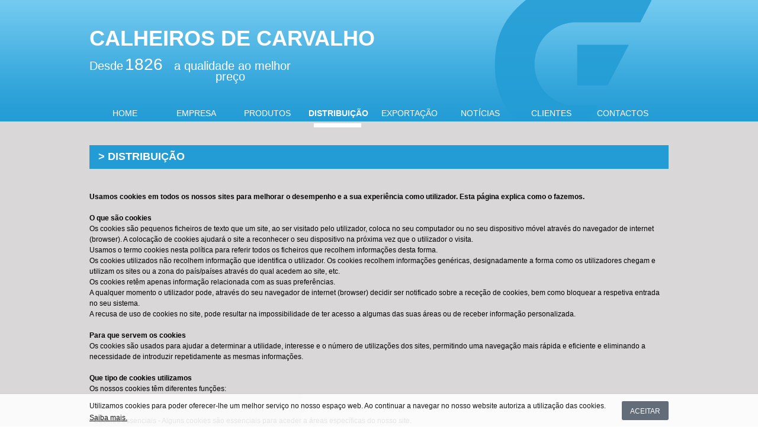

--- FILE ---
content_type: text/html;charset=UTF-8
request_url: http://www.calheiroscf.com/_cookies
body_size: 6199
content:
<!DOCTYPE html PUBLIC "-//W3C//DTD XHTML 1.0 Transitional//EN" "http://www.w3.org/TR/xhtml1/DTD/xhtml1-transitional.dtd">
<html xmlns="http://www.w3.org/1999/xhtml">
  <head>
    <meta http-equiv="Content-Type" content="text/html;charset=utf-8" />
    <meta http-equiv='Expires' content='0' />
    <meta name="viewport" content="width=device-width, initial-scale=1.0;" /> 
    <meta http-equiv='Cache-Control' content='no-cache' />    
    <meta name='Description' content='' />
    <meta name='Keywords' content='' />
    <meta name='Author' content='Markate' />
    <meta property="og:title" content="Calheiros de Carvalho"/>
    <meta property="og:description" content=""/>    
    <title>Calheiros de Carvalho</title>
    <link rel="shortcut icon" href="favicon.ico" />
    <link rel="stylesheet" href="j/bjqs/bjqs.css" media="all" type="text/css">
    <link rel="stylesheet" type="text/css" href="c/c.css" />
    
    <script type="text/javascript" src="j/main.js" ></script>
    <script type="text/javascript" src="j/menu.js" ></script>
    <script type="text/javascript" src="j/jquery-1.9.1.min.js" ></script>
    <script type="text/javascript" src="j/bjqs/bjqs-1.3.js"></script>
  
       
   <!-- cookies -->
    <script>
    function setCookie(exdays) {
      var d = new Date();
      var cvalue = d.toString();
      d.setTime(d.getTime() + (exdays*24*60*60*1000));
      var expires = "expires=" + d.toGMTString();
      document.cookie = "username="+cvalue+"; "+expires;
      checkCookie();
    }
    function getCookie(cname) {
      var name = cname + "=";
      var ca = document.cookie.split(';');
      for(var i=0; i<ca.length; i++) {
          var c = ca[i];
          while (c.charAt(0)==' ') c = c.substring(1);
          if (c.indexOf(name) != -1) {
              return c.substring(name.length, c.length);
          }
      }
      return "";
    }
    function checkCookie() {
      var user=getCookie("username");
      if (user != "") {
          document.getElementById("div_cookiespolicy_notification").style.display="none";
          //alert("já existe: " + user);

      } else {
          //setCookie(365);
          document.getElementById("div_cookiespolicy_notification").style.display="block";
      }
    }
    </script>
  
 <style type="text/css">
	         #div_cookiespolicy_notifications{  background: none repeat scroll 0 0 #ffffff; }
			.notification{
			  bottom:0;
			  left:0;
			  padding: 5px 0;
			  position:fixed;
			  right:0;
			  z-index:99999;
              border-top: 1px solid #cecece;
        
              opacity:0.9;
			}
			.container{
			  margin: 0 auto;
			  max-width:978px;
              min-width:100px;
              width:100%;
			}

			#div_cookiespolicy_notifications .description{ 
			  float:left;
			  line-height:18px;
			  margin: 0;
			  padding-right:20px;  
			}

			#btn_cookiespolicy_accept{
			  background-color:#55616f;
			  border:0 none;
			  border-radius: 0.2em;
			  color:#fff;
			  display: inline-block;
			  font-size:12px;
			  line-height:14px;
			  margin-bottom:5px;
			  padding: 0.85em 1.15em 0.65em;
			  position:relative;
			  text-decoration:none;
			  text-transform: uppercase;
			  transition: all 0.3s ease-in-out 0s;
			  vertical-align:top;
			  white-space: nowrap;
			}

			#btn_cookiespolicy_accept:hover{
			  background: none repeat scroll 0 0 #00305a;
			  border:0 none;
			  color:#fff;
			}
	</style> 
  </head>
  <body onload="checkCookie()">
    <div id="allf">
      <div id="contentf" >    
        <div id="header-container">
          <div class="header-container" style="position:relative;" >
            <a href="/_home">
            <div class="textopini">
              <div class="titulo_home">Calheiros de Carvalho</div>
              <div style="height: 22px; width:52px; font-family:Calibri, Arial, Helvetica, sans-serif; font-size:20px; color:#ffffff; float:left;  padding-top:16px;">Desde</div>
              <div class="titulo_home3">&nbsp;1826</div>
              <div style="height: 22px; width:248px; font-family:Calibri, Arial, Helvetica, sans-serif; font-size:20px; color:#ffffff; float:left; padding-top:16px;"> &nbsp;a qualidade ao melhor preço</div>
            </div>
            </a>
            <div class="clear"></div>        
            <div class="clear"></div>
            <a href="/_home"><div id="logo" style="height:205px; width:250px; position:absolute; top:0px; left:700px;">&nbsp;</div></a> <!--retirei do alt o V:PAGETITLE -->

            <div style="margin-top:50px;">
   
              <ul class="menu list ulmenu " style="float:left;z-index:1000;"><li class="menu_record">
  <a href="/_home">
  
  Home</a>
</li><li class="menu_record ulmenu">
  <a href="#">
    <div align="center" style="position:relative; text-decoration:none;">
    Empresa
  </div>

  <div align="center" style="width:130px;">
    <ul class="subnav list ulmenu sombra_menu" style="display:none;"><li class="menu2_record sombra_menu">
  <a href="/_sobre_nos" style="margin-top:4px;">Sobre Nós</a>
</li><li class="menu2_record sombra_menu">
  <a href="/_historia" style="margin-top:4px;">História</a>
</li></ul>
  </div>  
  </a>
</li><li class="menu_record ulmenu">
  <a href="#">
    <div align="center" style="position:relative; text-decoration:none;">
    Produtos
  </div>

  <div align="center" style="width:130px;">
    <ul class="subnav list ulmenu sombra_menu" style="display:none;"><li class="menu2_record sombra_menu">
  <a href="/_produtos_3" style="margin-top:4px;">Produtos</a>
</li><li class="menu2_record sombra_menu">
  <a href="/_promocoes_2" style="margin-top:4px;">Promoções</a>
</li><li class="menu2_record sombra_menu">
  <a href="/_equipamentos_3" style="margin-top:4px;">Equipamentos</a>
</li><li class="menu2_record sombra_menu">
  <a href="/_gelados" style="margin-top:4px;">Gelados</a>
</li></ul>
  </div>  
  </a>
</li><li class="menu_on" >
  <a href="/_distribuicao">
    
  
  
  <b>Distribuição</b></a>
 
  <div style="height:7px; margin-top:8px;">
  <div class="barra_menu" style="float:left;">&nbsp;
  </div>
  </div>
</li><li class="menu_record">
  <a href="/_exportacao">
  
  Exportação</a>
</li><li class="menu_record">
  <a href="/_noticias">
  
  Notícias</a>
</li><li class="menu_record">
  <a href="/_clientes">
  
  Clientes</a>
</li><li class="menu_record">
  <a href="/_contactos">
  
  Contactos</a>
</li></ul>
<script type="text/javascript">
  $(function() {
    $('.menu').find('.subnav').hide();
    $('.menu li').hover(function() {
      /*    $(this).find('.record').css({"color": "#92918f"});*/
      $(this).find('.subnav').fadeIn(100);
    }, function() {
      /*  $(this).find('.record').css({"color": "#FFFFFF"});*/
      $(this).find('.subnav').fadeOut(50);
    });
  });  
</script>
            </div>              
      
          </div>
        </div> 
                
        <div id="section-containerf">
          <div class="section-containerfbp">
            

<div class="titulo_noticias">
  <div class="titulo_noticias_txt">
     > Distribuição
  </div>
</div>

<!--VTITLE-->

<!-- <div class="page_img_box"> -->
  
<!-- </div> -->

<div style="height:106px;">&nbsp;</div>
<p style="color:#000000;"><span><b>Usamos cookies em todos os nossos sites para melhorar o desempenho e a sua experiência como utilizador. Esta página explica como o fazemos.</b><br/><br/><b>O que são cookies</b><br/>Os cookies são pequenos ficheiros de texto que um site, ao ser visitado pelo utilizador, coloca no seu computador ou no seu dispositivo móvel através do navegador de internet (browser). A colocação de cookies ajudará o site a reconhecer o seu dispositivo na próxima vez que o utilizador o visita.<br/>Usamos o termo cookies nesta política para referir todos os ficheiros que recolhem informações desta forma.<br/>Os cookies utilizados não recolhem informação que identifica o utilizador. Os cookies recolhem informações genéricas, designadamente a forma como os utilizadores chegam e utilizam os sites ou a zona do país/países através do qual acedem ao site, etc.<br/>Os cookies retêm apenas informação relacionada com as suas preferências.<br/>A qualquer momento o utilizador pode, através do seu navegador de internet (browser) decidir ser notificado sobre a receção de cookies, bem como bloquear a respetiva entrada no seu sistema.<br/>A recusa de uso de cookies no site, pode resultar na impossibilidade de ter acesso a algumas das suas áreas ou de receber informação personalizada.<br/> <br/><b>Para que servem os cookies</b><br/>Os cookies são usados para ajudar a determinar a utilidade, interesse e o número de utilizações dos sites, permitindo uma navegação mais rápida e eficiente e eliminando a necessidade de introduzir repetidamente as mesmas informações.<br/> <br/><b>Que tipo de cookies utilizamos</b><br/>Os nossos cookies têm diferentes funções:<br/> <br/> <br/>- Cookies essenciais - Alguns cookies são essenciais para aceder a áreas específicas do nosso site.<br/>Permitem a navegação no site e a utilização das suas aplicações, tal como aceder a áreas seguras do site através de login. Sem estes cookies, os serviços que o exijam não podem ser prestados.<br/> <br/>- Cookies analíticos – Utilizamos estes cookies para analisar a forma como os utilizadores usam o site e monitorar a performance deste. Isto permite-nos fornecer uma experiência de alta qualidade ao personalizar a nossa oferta e rapidamente identificar e corrigir quaisquer problemas que surjam. Por exemplo, usamos cookies de desempenho para saber quais as páginas mais populares, qual o método de ligação entre páginas que é mais eficaz, ou para determinar a razão de algumas páginas estarem a receber mensagens de erro. Baseado na utilização do site, podemos também utilizar estes cookies para destacar artigos ou serviços do site que pensamos ser do interesse dos utilizadores. Estes cookies são utilizados apenas para efeitos de criação e análise estatística, sem nunca recolher informação de caráter pessoal.<br/>- Cookies de funcionalidade – Utilizamos cookies de funcionalidade para nos permitir relembrar as preferências do utilizador. Por exemplo, os cookies evitam digitar o nome do utilizador cada vez que este acede ao site.<br/>Também usamos cookies de funcionalidade para fornecer serviços avançados ao utilizador, como por exemplo efetuar comentários a um artigo.<br/>Em resumo, os cookies de funcionalidade guardam as preferências do utilizador relativamente à utilização do site, de forma que não seja necessário voltar a configurar o site cada vez que o visita.<br/> <br/>- Cookies de terceiros – Servem para medir o sucesso de aplicações e a eficácia da publicidade de terceiros.<br/> <br/>- Cookies de publicidade – Servem para direcionar a publicidade em função dos interesses de cada utilizador, permitindo limitar o número de vezes do visionamento do anúncio. Estes cookies ajudam a medir a eficácia da publicidade. No entanto, não identificam o utilizador .<br/>Os cookies utilizados podem ser:<br/>- Cookies permanentes -Ficam armazenados ao nível do navegador de internet (browser) nos seus dispositivos de acesso (pc, mobile e tablet) e são utilizados sempre que o utilizador faz uma nova visita ao site. Geralmente são utilizados para direcionar a navegação de acordo com os interesses do utilizador, permitindo-nos prestar um serviço mais personalizado.<br/> <br/>- Cookies de sessão - São temporários, permanecem nos cookiesdo seu navegador de internet (browser) até sair do site. A informação obtida permite identificar problemas e fornecer uma melhor experiencia de navegação. <br/> <br/><b>Uso de cookies na abertura das nossas newsletters</b><br/>As nossas newsletters podem, para fins estatísticos, conter um único "pixel “ que nos permite saber se são abertas e verificar os cliques através de links ou anúncios dentro da newsletter.<br/>O utilizador tem sempre a possibilidade de desativar o envio da newsletter na sua área pessoal.<br/> <br/><b>Mais informação sobre cookies</b><br/>Pode obter mais informações sobre cookies no seguinte link:<br/><a target="_blank" href="http://www.allaboutcookies.org">www.allaboutcookies.org</a></span></p>





<div class="clear"></div>
</div> <!-- class - Section-container -->
</div><!-- id - Section-container -->
</div>
<div id="footer-containerf" >
  <div class="barra_branca">&nbsp;</div>
 <div class="footer-containerf">
   
  <div class="footer_direita">
    <div class="footer_dir_emp">
      Calheiros de Carvalho & Filhos, Lda.<br/>
    </div>
    <div  class="footer_dir_morada"  style="white-space:nowrap">  
      Parque Industrial das 7 Fontes, Lt. 9<br/>
      4710-349 Braga - Portugal<br/>
      Telefone: +351 253 216 300(Chamada para rede fixa nacional) <br/>
      
      Fax: +351 253 617 463</div>
    <div  class="footer_txt">
    <ul class="list"><li style="display:inline; margin:0px; padding:0px;">
<a href="termos">
  Termos e Condições
</a>
  <span style="color:white;"> | </span>
</li><li style="display:inline;"><a href="condicoes">Política de Privacidade</a></li></ul> 
    <span>
      &copy;&nbsp;2026   Calheiros de Carvalho & Filhos, LDA&nbsp;. Todos os direitos reservados.</span>
    <a href="http://www.welink.pt" target="_blank" class="welink">WeLink</a>
    </div>
  </div>
  
  <div class="footer_esquerda">

    <div class="socialmedia">
      <div class="espaco_soc1">&nbsp; </div>
      <div class="socmedia">
        <a href="https://www.facebook.com/calheiroscf" target="_blank" class="facebook"></a>
        <a href=" https://www.linkedin.com/company/calheiros-de-carvalho-&amp;-filhos-lda-?trk=company_logo" target="_blank" class="linkedin"></a>
      </div>
      
    </div>
    <div class="newsletter">
      <div style="margin:0px 0px 0px 10px;">
  <form name="fn" method="post" action="" onsubmit="return tstNews(this)">
    <div>
      <input type="hidden" name="it" value="" />
      <input type="hidden" name="op" value="" />
      <div class="txt_subnews">Subscreva a nossa newsletter</div>
       <div class="caixa_news">
         <input class="caixa_email" type="text" name="EMAIL"  placeholder="&nbsp;Email" maxlength="75" onfocus="if(this.value=='EMAIL') this.value=''" onblur="if(this.value=='')this.value='EMAIL'"/>
         <input type="submit" class="login_submit"  value="OK"/>
      </div>
      </div>
  </form>
</div>

<script type="text/javascript">
  function tstNews(f) {
  if(f.EMAIL.value =='') return e('Indique o seu endereço de correio electrónico',f.EMAIL);
  if(f.EMAIL.value != '' && !tstEmail(f.EMAIL)) return e('Indique correctamente o seu endereço de correio electrónico', f.EMAIL);
  f.action = ''; 
  f.it.value='';
  f.op.value = 12;
  return true;
  }
</script>


    </div>
    <!--<div class="language">
      O:language
    </div>-->
    <div style=" width:100%; height:75px;float:left;"><img src="i/apoios.png"/></div>
  </div>
  </div>
  
  <div id="div_cookiespolicy_notification" style="width:100%;background-color:#ffffff;" class="notification">
  <div class="container" style="padding:0px;">
    <div class="description" style="max-width:890px;min-width:70px;float:left;font-size:12px; font-family:Arial; line-height:20px; color:#000000; margin-top:5px;">
      Utilizamos cookies para poder oferecer-lhe um melhor serviço no nosso espaço web. Ao continuar a navegar no nosso website autoriza a utilização das cookies.&nbsp;<br/>
      <a href="_cookies" style="text-decoration:underline; color:#000000;">Saiba mais.</a>
    </div>
    <a id="btn_cookiespolicy_accept" style="margin-top:7px;float:right;" href="#" onclick="setCookie(365)" >Aceitar</a>
    <div style="clear:both;"></div>
  </div>
</div>

</div><!--content -->

</div> <!--all -->

</body>
</html>

--- FILE ---
content_type: text/css; charset=utf-8
request_url: http://www.calheiroscf.com/j/bjqs/bjqs.css
body_size: 753
content:
/* Basic jQuery Slider essential styles */

ul.bjqs{position:relative; list-style:none;padding:0;margin:0;overflow:hidden; display:none;}
li.bjqs-slide{position:absolute; display:none;}
ul.bjqs-controls{list-style:none;margin:0;padding:0;}
ul.bjqs-controls.v-centered li a{position:absolute;}
ul.bjqs-controls.v-centered li.bjqs-next a{right:0;}
ul.bjqs-controls.v-centered li.bjqs-prev a{left:0;}
ol.bjqs-markers{list-style: none; padding: 0; margin-bottom:0; width:95%; position:absolute; top:346px; height:8px;}
ol.bjqs-markers.h-centered{text-align: right; height:8px; z-index:9999;}
ol.bjqs-markers li{width:8px;height:8px;display:inline-block;border:1px solid #c1c5c7;background: none repeat scroll 0 0 #ffffff;margin-left:10px;}
ol.bjqs-markers li a:link{width:8px;height:100%;display:inline;   border:1px solid #c1c5c7;background: none repeat scroll 0 0 #ffffff;}
ol.bjqs-markers li a:hover{width:8px;height:100%;display:inline;  border:1px solid #c1c5c7;background:#239cd5;}
/*ol.bjqs-markers li a:visited{display:inline-block;  margin-left:10px;  border:1px solid #c1c5c7;background:none repeat scroll 0 0 #239cd5;}
ol.bjqs-markers li a:active{display:inline-block;  margin-left:10px;  border:1px solid #c1c5c7;background:none repeat scroll 0 0 #239cd5;}
ol.bjqs-markers li a:active{width:8px;height:100%;display:inline;  border:1px solid #c1c5c7;background:#239cd5;}*/
ol.bjqs-markers li.active-marker a{
background:#239cd5;
}

ol.bjqs-markers li a{width:8px;height:100%;display:inline-block;color:transparent;}
p.bjqs-caption{display:block;width:96%;margin:0;padding:2%;position:absolute;bottom:0;
               height:10px; width:661px; background-color:#239cd5; opacity:0.9;line-height:30px;
			   font-family:Arial, Helvetica, sans-serif; font-size:14px; color:#ffffff; text-align:center; font-weight:bold; text-transform:uppercase; line-height:10px;}
/*li.active-marker{width:8px;height:8px;border:1px solid #c1c5c7;background: none repeat scroll 0 0 #239cd5; display: inline-block;}	   
li.visited-marker{width:8px;height:8px;border:1px solid #c1c5c7;background: none repeat scroll 0 0 #239cd5; display: inline-block;}*/


--- FILE ---
content_type: text/css; charset=utf-8
request_url: http://www.calheiroscf.com/c/c.css
body_size: 4238
content:
body {
	font-family: Verdana;
	font-size: 12px;
	color:#000000;
}

a img{
	border: none;
}
.list{ list-style-type: none; margin:0px; padding:0px; }
a {
	color:#000000;
	text-decoration: underline;
	font-weight:normal;
	font-size: 12px;
}

a:hover{
	text-decoration: underline;
}

.texto1, .texto1:hover, .texto1:hover{
	font-size: 12px;
	color:#000000;
	text-align:left;
}

.texto2, .texto2:hover, .texto2:hover{
    font-family:Arial, Helvetica, sans-serif;
	font-size: 16px;
	color:#000000;
	text-align:left;
	font-weight:bold;
}

body {  margin:0px; padding:0px; border:none; font-size:12px; line-height:18px; font-family:Arial, Helvetica, sans-serif; color:#000000; font-weight:normal; text-decoration:none; text-transform:none; }
body, html { height:100%; } /* Necessario */
img{ border:0px; margin:0px; }
input	, textarea{ font-family: Arial, Helvetica, sans-serif; border:0px; }
ul { margin:0px; }
.list{ list-style-type: none; margin:0px; padding:0px;}
a, .link{ color: #ffffff; text-decoration: none; }
a:hover, .link:hover{ color: #ffffff; text-decoration: none;}
.clear	{ clear:both; height:0px; overflow:hidden;}
.left	{ float:left; }
.right	{ float:right; border:0px; padding:0px; }

.menu_on a{font-weight:bold;color:purple;}

/* ==== LAYOUT ==== */
#all { position:absolute;  height:auto !important; height:100%; width:100%; min-height:786px; }
#content { position:relative; width:100%;text-align:center; }
#logo	{ height:205px; width:250px; position:absolute; top:0px; left:700px; }
/*#logo{background-image:url('../i/logopipi.png');background-repeat:no-repeat; margin:0px; padding:0px;height:205px; background-position: right; margin-right:32px;}*/
#header-container { background-image:url('../i/header_bg.jpg');background-repeat:repeat-x;  min-width:978px; height:205px; 
                  /* background-color:#279ed6; min-width:978px; height:205px;
                   background: -webkit-linear-gradient(#74caf0, #239cd5);  For Safari 5.1 to 6.0 */
                 /*  background: -o-linear-gradient(#74caf0, #239cd5); /* For Opera 11.1 to 12.0 */
                 /*  background: -moz-linear-gradient(#74caf0, #239cd5); /* For Firefox 3.6 to 15 */
                 /*  background: linear-gradient(#74caf0, #239cd5); /* Standard syntax (must be last) */
					}
.header-container { min-height:205px; width:978px; margin:0 auto; background-position:96%; background-image:url('../i/logo_topo.png');background-repeat:no-repeat;}

/* pini */
.textopini{height: 126px; width:650px; float:left;}
.titulo_home{ height: 30px; width:500px; font-family:Calibri, Arial, Helvetica, sans-serif; font-size:36px; color:#ffffff; padding-top:56px; text-align:left; text-transform:uppercase; font-weight:bold;}
.titulo_home2{ height: 22px; width:64px; font-family:Calibri, Arial, Helvetica, sans-serif; font-size:22px; color:#ffffff; float:left;  padding-top:16px;}
.titulo_home3{ height: 28px; width:62px; font-family:Calibri, Arial, Helvetica, sans-serif; font-size:28px; color:#ffffff; float:left; padding-top:14px;}
.titulo_home4{ height: 22px; width:270px; font-family:Calibri, Arial, Helvetica, sans-serif; font-size:20px; color:#ffffff; float:left; padding-top:16px;}
.menu	{ float:left; position:relative; margin-top:6px;}
.ulmenu{list-style:none;}
.menu_on, .menu_record	{ float:left; height:26px; width:120px;}
.menu_on a, .menu_record a	{ display:block;  line-height:18px; text-transform:uppercase; color:#FFFFFF; font-size:14px; font-family:'CANDARA', Arial, Helvetica, sans-serif;  }
.menu_on a  { color:#ffffff;  }
.menu_on a:hover, .menu_record a:hover	{ color:#ffffff; text-decoration:underline;  }

.subnav	{ margin-top:5px; } /* margin top não pode ser maior que o height do li */
.menu2_on, .menu2_record	{position:relative; padding:0px; height:26px;  width:120px;float:left; background-color:#239cd5;padding-top:1px;}
.menu2_on a, .menu2_record a	{white-space:nowrap; display:block; color:#FFFFFF; font-size:12px; font-family:'CANDARA', Arial, Helvetica, sans-serif;padding:0px 10px; }
.menu2_on a {color:#ffffff; text-decoration:none;}
.menu2_on a:hover, .menu2_record a:hover	{color:#ffffff; text-decoration:underline;}
.barra_menu{height:7px;width:80px; background-color:#ffffff; float:left; margin-left:19px;}
/* SECTION */

.section-container2 { min-height:730px; background-color:#d9d7d7; width:978px; padding:0px 0px; margin:0 auto; text-align:left; }
#section-container { margin-top:0px; background-color:#d9d7d7; }
.section-container { min-height:786px; background-color:#d9d7d7; width:978px; padding:0px 0px; margin:0 auto; text-align:left; }
.section-container_home { width:1010px; padding:170px 0px 0px 0px; margin:0 auto; }
/* FOOTER  */
/*#footer-container { background-color:#239cd5; width:100%; min-width:978px; position:absolute; bottom:0 !important;  }*/
#footer-container { background-color:#239cd5; width:100%; min-width:978px; position:relative; float:left;  }
.footer-container { min-height:150px; width:978px; margin:0 auto;  }
.footer_logos	{ border-left:1px solid #FFF; padding:6px 10px; height:50px; float:left; font-size:10px; line-height:14px; }
.footer_logos img	{ margin:0px 3px; }
.footer_left	{ border-left:1px solid #FFF; padding:16px 10px; height:30px; float:left; font-size:10px; line-height:14px; }
.footer_left a	{ color:#ffffff; }
.footer_right	{ padding:16px 10px; height:30px; float:right; font-size:11px; text-align:right; line-height:14px; }
.footer_right a	{ font-size:10px; color:#b8b8b7; font-weight:bold; }
.barra_branca{width:100%; height:7px; background-color:#ffffff;}



.footer_direita{width:642px;float:left;  background-image:url('../i/logopfim2.png');background-repeat:no-repeat; background-position:100%; }
.footer_dir_emp{font-family:Arial, Helvetica, sans-serif; font-size:12px; line-height:18px; color:#ffffff; text-align:center; margin-top:20px; font-weight:bold; text-align:left;}
.footer_dir_morada{font-family:Arial, Helvetica, sans-serif; font-size:11px; line-height:18px; color:#ffffff; text-align:center; margin-top:6px; text-align:left;}
.welink{font-family:Arial, Helvetica, sans-serif; font-size:11px; line-height:18px; color:#ffffff; text-align:center; margin-top:6px; font-weight:bold;}

.footer_txt{font-family:Arial, Helvetica, sans-serif; font-size:11px; line-height:18px; color:#ffffff; text-align:center; margin-top:20px; text-align:left;}
.footer_esquerda{width:336px; float:left;}
.socialmedia{ width:80px; height:205; float:left; text-align:center}
.espaco_soc1{ width:80px; height:42; line-height:42px;float:left;}
.espaco_soc2{ width:80px; height:42;}
.socmedia{width:80px; height:42; float:left;}
.linkedin { margin:2px; display:block; float:left; width:35px; height:35px; background-image:url('../i/in.png'); }
.facebook { margin:2px; display:block; float:left; width:35px; height:35px; background-image:url('../i/f.png'); }
.newsletter{ width:244px; height:56px; float:left;}
.language{width:244px; height:60px; margin-left:166px; float:left;padding:16px 16px;}
.lg_on{width:40px; height:58px;float:left;}
.lg{width:40px; height:58px;float:left;}
.lg_txt{}
.limpaa{margin:0px: border:0px;}

.caixa_news{width:242px;height:36px; background-color:#d9d7d7; margin-top:10px; float:left;}
.txt_subnews{font-family:Arial, Helvetica, sans-serif; font-size:14px; color:#ffffff; line-height:13px; text-align:left; padding-top:20px;}
.caixa_email{width:196px;height:25px;line-height:19px; float:left; margin-top:4px; margin-left:4px; border:0px;}
.login_submit{ background-color:#d9d7d7; width:38px;height:36px; font-family:Arial, Helvetica, sans-serif; font-size:14px; color:#ffffff; line-height:13px; text-align:center; color:#239cd5; font-weight:bold; border:0px;}
/* Home */
.espacolado{width:21px; height:200px; float:left;}
.ultimas_caixa{height:424px; width:262px; float:left;}
.ultimas_noticias{height:420px; width:242px; background-color:#d9d7d7;float:left;margin-left:15px; margin-top:46px; }
.txt_un{height:43px; width:242px;  background-color:#239cd5;}
.txt_un_int{ font-family:Arial, Helvetica, sans-serif; font-size:16px; color:#ffffff; line-height:18px; text-align:left; padding-left:12px; padding-top:10px;}
.txt_not{font-family:Arial, Helvetica, sans-serif; font-size:10px; color:#000000; line-height:13px; text-align:left; }
.cab_not{height:76px; width:242px; padding-top:8px;}
.caixa1{height:56px; width:82px; background-color:#ffffff; text-align:center; float:left; }
.int_caixa1{font-family:Arial, Helvetica, sans-serif; font-size:17px; line-height:20px; color:#239cd5; padding-top:8px; text-align:left; padding-left:4px;}
.img_caixa{height:56px; width:89px; float:left; margin-left:9px;}

.caixa2{height:56px; width:52px; background-color:#ffffff; text-align:center; float:left; margin-left:9px;}
.imgsetadir{height:17px; width:12px; padding-left:22px; padding-top:18px;}
.caixa_txt{height:110px; width:242px; float:left; margin-top:8px;}
.titulo_not, .titulo_not a, .titulo_not a:hover{font-family:Arial, Helvetica, sans-serif; font-size:13px; line-height:16px; color:#000000; text-align:left; font-weight:bold; margin-top:8px;}
.txt_not{font-family:Arial, Helvetica, sans-serif; font-size:10px; line-height:13px; color:#000000; text-align:left;}
.vertodas{height:24px; width:242px; background-color:#ffffff;float:left;}
.txtvertodas, .txtvertodas a {font-family:Arial, Helvetica, sans-serif; font-size:11px; line-height:18px; color:#239cd5; text-align:center; padding-top:4px;}
.txtvertodas a:hover{font-family:Arial, Helvetica, sans-serif; font-size:11px; line-height:18px; color:#239cd5; text-align:center; padding-top:4px; text-decoration:underline;}

.imgslide{width:688px; height:409px; border:6px solid white; float:left; margin-top:46px;z-index:0;}

.caixa_dest{width:596px; height:242px; background-color:#ffffff; position:relative; float:left; margin-top:40px;}
.caixa_txt_tot{ width:244px; height:190px;float:left; margin-left:20px;margin-top:24px;}
.caixa_dest_img{width:280px; height:184px; float:left; margin-top:24px; margin-left:26px;} /* devia ser 189 de altura*/
.caixa_dest_tit, .caixa_dest_tit a, .caixa_dest_tit a:hover{font-family:Arial, Helvetica, sans-serif; font-size:20px; line-height:18px; color:#239cd5; text-align:left; font-weight:bold; margin-top:0px; float:left;}
.caixa_dest_txt{font-family:Arial, Helvetica, sans-serif; font-size:12px; line-height:18px; color:#000000; text-align:left; margin-top:8px; float:left;}

.melhores_marcas{width:344px; height:242px; float:left; margin-top:40px; background-color:#ffffff; margin-left:38px; float:left;}
.melhores_marcas_tit{font-family:Arial, Helvetica, sans-serif; font-size:20px; line-height:18px; color:#239cd5; text-align:left; font-weight:bold; margin-top:24px; margin-left:24px; float:left;}
.melhores_marcas_vertodas{font-family:Arial, Helvetica, sans-serif; font-size:11px; line-height:18px; color:#239cd5; text-align:left; margin-top:24px; margin-left:8px; float:left;}
.marcasver_txt, .marcasver_txt a {font-family:Arial, Helvetica, sans-serif; font-size:11px; line-height:18px; color:#239cd5; text-align:left;}
.marcasver_txt a:hover{font-family:Arial, Helvetica, sans-serif; font-size:11px; line-height:18px; color:#239cd5; text-align:left; text-decoration:underline;}
.melhores_marcas_img{width:306px; height:142px; float:left; margin-top:18px; margin-left:20px;}

/* Notícias lista */

.titulo_noticias{width:978px; height:40px; background-color:#239cd5; float:left; margin-top:37px; float:left;}

.noticias_list{width:978px; height:168px; margin-top:22px;float:left;}

.imagens_peq{width:224px; height:168px;float:left;}
.imagens_peq_caixa{ width:244px; height:168px;float:left;}
.noticia_cont{width:732; height:168px; }
.noticias_list_data_caixa{height:22px; width:732px; float:left;}
.noticias_list_data{ height:14px; font-family:Arial, Helvetica, sans-serif; font-size:14px; line-height:14px; color:#000000; text-align:left;}
.titulo_noticias_txt_caixa{height:22px; width:732px; float:left; text-align:left;}
.titulo_noticias_txt{ font-family:Arial, Helvetica, sans-serif; font-size:18px; line-height:18px; color:#ffffff; text-align:left; font-weight:bold;  margin-left:15px; text-transform:uppercase; margin-top:10px;}
.noticias_list_tit, .noticias_list_tit a, .noticias_list_tit a:hover {width:732; height:20px; font-family:Arial, Helvetica, sans-serif; font-size:16px; line-height:16px; color:#239cd5; text-align:left; font-weight:bold; float:left; text-transform:uppercase;}
.noticias_list_txt{width:732px;font-family:Arial, Helvetica, sans-serif; font-size:13px; line-height:16px; color:#000000; text-align:left; float:left;}

.noticias_list_txt_caixa{width:732; height:80px;}

/* Noticias Interior*/

.caixa_voltar{width:978px; height:40px; float:left; margin-top:20px; float:left;}
.voltar_list, .voltar_list a, .voltar_list a:hover{font-family:Arial, Helvetica, sans-serif; font-size:12px; line-height:32px; color:#000000; text-align:left;}
.voltar_list_seta{font-family:Arial, Helvetica, sans-serif; font-size:14px; line-height:32px; color:#239cd5; text-align:left; font-weight:bold; float:left;}
.img_grande{height:341px; width:455px; border:6px solid #ffffff;}
.tit_not_int{font-family:Arial, Helvetica, sans-serif; font-size:16px; color:#239cd5; text-align:left; font-weight:bold; text-transform:uppercase;margin-bottom:4px;}
.data_tit{height:60px; width:480px;}
.barra_legenda{height:30px; width:455px; background-color:#239cd5; font-family:Arial, Helvetica, sans-serif; font-size:12px; color:#ffffff; text-align:left; display:none;}
.legend{z-index:9999;height:30px; width:455px; background-color:#239cd5; font-family:Arial, Helvetica, sans-serif; font-size:12px; color:#000000; text-align:left;}
/* Contactos */

.mapa{border:6px solid #ffffff; float:left; margin-top:16px;}
.form{height:370px; width:978px; float:left;}
.form_dir{width:510px; height:276px;float:left; margin-top:25px;}
.form_img{width:250px; height:130px; float:left;}
.form_morada{width:510px; height:146px; float:left; margin-top:31px;}

.form_esq{width:464px;float:left; margin-top:25px;}
.img_cont{width:251px; height:129px; border: 6px solid #ffffff; float:left;}
.txt_morada{font-family:Arial, Helvetica, sans-serif; font-size:12px; line-height:18px; color:#000000; text-align:left; float:left;}
.input{height:28px; width:467px; margin-top:6px; font-size:12px;  margin-right:0px;}
.input2{height:95px; width:467px; margin-top:6px; font-size:12px;  }


.limpar {height:30px; width:60px; font-family:Arial, Helvetica, sans-serif; font-size:12px; line-height:18px; color:#000000; text-align:center; border:0px; background-color:#d9d7d7; margin-top:7px;}
.enviar{height:30px; width:95px; font-family:Arial, Helvetica, sans-serif; font-size:14px; font-weight:bold; line-height:18px; color:#ffffff; text-align:center; border:0px; background-color:#239cd5; text-transform:uppercase;margin-top:7px;}
.enviar2{height:29px; width:70px; font-family:Arial, Helvetica, sans-serif; font-size:12px; font-weight:bold; line-height:18px; color:#ffffff; text-align:center; border:0px; background-color:#239cd5; margin-top:0px; margin-right:0px; padding-right:0px; position:absolute; right:0px; bottom:0px;}
/* Base page */

.page_img{width:639px; height:423; border:6px solid #ffffff; margin-top:22px;float:left;}
.page_img_box{width:687px; height:473px; margin-top:22px;float:left;}


.icon_fav{width:18px; height:18px; background-image:url('../i/iconC.jpg');}



ul{list-style-image:url(../i/iconC.jpg);}

.sombra_menu{
-moz-box-shadow: 0 0 5px #fff;
-webkit-box-shadow: 0 0 5px #fff;
box-shadow: 0px 0px 5px #fff;
}

#allf { position:absolute; min-height:100%; height:auto !important; height:100%; width:100%;background-color:#d9d7d7; }
#contentf { position:relative; width:100%; text-align:center;padding-bottom:0px; }
/* HEADER */
#header-containerf {min-width:978px;
                    background: -webkit-linear-gradient(#74caf0, #239cd5); /* For Safari 5.1 to 6.0 */
                    background: -o-linear-gradient(#74caf0, #239cd5); /* For Opera 11.1 to 12.0 */
                    background: -moz-linear-gradient(#74caf0, #239cd5); /* For Firefox 3.6 to 15 */
                    background: linear-gradient(#74caf0, #239cd5); /* Standard syntax (must be last) */}
.header-containerf{ width:978px; margin:0 auto; background-image:url('../i/logo_topo.png');background-repeat:no-repeat; background-position:96%;}
/* SECTION */
#section-containerf { padding-bottom:180px;background-color:#d9d7d7; }
.section-containerf {min-height:786px; background-color:#d9d7d7; width:978px; padding:0px 0px; margin:0 auto; text-align:left;}
.section-containerfbp {min-height:400px; background-color:#d9d7d7; width:978px; padding:0px 0px; margin:0 auto; text-align:left;}
.section-containern {min-height:800px; background-color:#d9d7d7; width:978px; padding:0px 0px; margin:0 auto; text-align:left;}
#footer-containerf {width:100%; min-width:978px; position:absolute; bottom:0 !important;background-color:#239cd5; float:left;}
.footer-containerf { width:978px; margin:0 auto; padding:0px; }



 



--- FILE ---
content_type: application/javascript; charset=utf-8
request_url: http://www.calheiroscf.com/j/main.js
body_size: 2451
content:
function loadTo(u) {
	dn(u, dn100); 
}
function dn100(s) {
document.getElementById('NOT').innerHTML = s;
}


function glTTA(f,id) {
   f.action=id;
}

campos=new Array();
function fc(campo,ivalue){
	var v1=campos[campo.form.name];
	if(v1 && v1.length)for(i=0;i<v1.length;i++)if((v1[i][0]==campo.name)&&(campo.value==v1[i][1]))campo.value="";
}

function lfc(campo){
 	var v1=campos[campo.form.name];
 	if(v1 && v1.length)for(i=0;i<v1.length;i++)if((v1[i][0]==campo.name)&&(campo.value==""))campo.value=v1[i][1];
}

function initField(form,campo,inicial,obrigatorio,texto) {
	if(!campos[form])campos[form]=new Array();
	campos[form][campos[form].length]=new Array(campo,inicial,obrigatorio,texto);
	if(document.forms[form].elements[campo].value=="")document.forms[form].elements[campo].value=inicial;
}

function tstForm(f){
	var form = f.name; 
 	var v1=campos[form];
 	if(v1 && v1.length)for(i=0;i<v1.length;i++){
  		c=v1[i];
  		if(c[2] && (document.forms[form].elements[c[0]].value=="") || (document.forms[form].elements[c[0]].value==c[1]))return e(c[3],document.forms[form].elements[c[0]]);
 	}
 	return 1;
}

function submitenter(myfield,e) {
 	var keycode;
 	if(window.event)keyCode=window.event.keyCode;
 	else if(e)keyCode=e.which;
 	else return true;
 	if(keyCode == 13){
  		if(tstForm(myfield.form))myfield.form.submit();
  		return false;
 	} else return true;
}

function validadata(data){
	if(data.value.length != 10) return false;
	if(!(res = data.value.split(/-/)) || res.length!=3) return false;
	
	var dia = data.value.substring(0,2);
	var mes = data.value.substring(3,5);
	var ano = data.value.substring(6,10);

	var hoje = new Date();
	var anoh = hoje.getYear();
	
	if (ano > anoh || ano < 1900) return false;
	
	if(mes == '01' || mes == '03' || mes == '05' || mes == '07' || mes == '08' || mes == '10' || mes == '12'){
		if (dia > 31) return false;
	}
	else if( mes == '04' || mes == '06' || mes == '09' || mes == '11'){
		if(dia > 30) return false;
	}
	else if((ano % 4) != 0 && mes == '02' && dia > 28)
		return false;
	else if((ano % 4) == 0 && mes == '02' && dia > 29)
		return false;
	return true;
}

function lmp() {document.fnews.email.value = ''}
function goEm() {if(tstNews(document.fnews))document.fnews.submit()}
function tstEmail(email) {
	if(!email.value.match(/.*?@.*?\.[a-zA-Z][a-zA-Z]/) || email.value.match(/www/)) return false;
	return true;
}
function voltaTopo(id){
	var objDiv = document.getElementById(id);
	objDiv.scrollTop = "0px";
}
function e(mess, obj) {
	alert(mess);
	if(obj) obj.focus();
	return false;
}
/*function tstNum() {
	var tc = event.keyCode;
	if(event.ctrlKey || event.altKey) return;
	if(tc == 38 || tc == 35 || tc == 37 || tc == 36 || tc == 39 || tc==40 || tc==41 || tc==43 || tc==45 || tc==46 || tc==127 || tc <= 31 || (tc >= 48 && tc <= 57) || (tc>=96 && tc<=105)) return;
	event.returnValue=false;
}*/

function tstNum(evt)
{
 var charCode = (evt.which) ? evt.which : evt.keyCode
 if (charCode > 31 && (charCode < 48 || charCode > 57))
 return false;
 return true;
}

function tstNum2(evt)
{
 var charCode = (evt.which) ? evt.which : evt.keyCode
 if (charCode > 31 && ((charCode < 48 && charCode!=45)|| charCode > 57))
	return false;
 return true;
}

function tstMoney(campo) {
	var tc = event.keyCode;
	if(event.ctrlKey || event.altKey) return;
	if(tc == 110) tc = 188;
	if(tc == 188 && campo.value.lastIndexOf(',')!=-1) {
		event.returnValue=false;
		return;
	}
	if(tc == 109 || tc == 189 || tc==188 || tc==45 || tc==127 || tc <= 31 || tc==144 || (tc >= 35 && tc <= 40) || (tc >= 46 && tc <= 57) || (tc>=96 && tc<=105)) return;
	event.returnValue=false;
}
function ow(url, w, h) {
	var wd = window.open(url, "IMG", "width="+w+",height="+(h+30)+",location=no,menubar=no,personalbar=no,resizable=no,scrollbars=no,status=no,titlebar=yes,toolbar=no");
	if(wd) wd.focus();
}

function tstDataFinal(data) {
	var res = null;
	if(!(res = data.value.split(/-/)) || res.length!=3) return e("Data Inv�lida", data);
	var dia = parseInt(res[0], 10);
	var mes = parseInt(res[1], 10);
	var ano = parseInt(res[2], 10);
	if(dia > 31) return 1; //Indique correctamente o dia da data
	if(mes > 12) return 2; //Indique correctamente o mês da data
	if(ano < 1900) return 3; //Indique correctamente o ano da data
	return true;
}

function tstsnd(f,rd) {
	if (rd.checked) return true;
	else for (x = 0; x < rd.length; x++) if (rd[x].checked) return true;
	return e("Por favor, selecione uma resposta");
}
function tstCB(rd) {
	if(rd.checked) return true;
	else for (x = 0; x < rd.length; x++) if (rd[x].checked) return true;
	return false;
}
function dn(url, func) {
	if(!func) func = dn1;
	var xd = null;
	try {
		xd = (vv_browser == 2?new ActiveXObject("Microsoft.XMLHTTP"):new XMLHttpRequest());
		if(xd) {
			xd.open("GET",url,true);
			xd.onreadystatechange=function() {if(xd.readyState == 4 && xd.status == 200) func(xd.responseText);};
    		xd.send(null);
  	 	}
    } catch(e) {}
}

var vv_browser = 0;
var vv_version = 0;
var vv_cookies = 0;
getVersion();

function getVersion() {
	var agt=navigator.userAgent.toLowerCase();
	var is_major = parseInt(navigator.appVersion);
	var is_minor = parseFloat(navigator.appVersion);

	var is_nav = is_ie = 0;
	var res = null;
	if((agt.indexOf('mozilla')!=-1) && (agt.indexOf('spoofer')==-1)
		&& (agt.indexOf('compatible') == -1) && (agt.indexOf('opera')==-1)
		&& (agt.indexOf('webtv')==-1)) {
		vv_browser = 1;
		if(is_major == 2) vv_version = 2;
		else if(is_major == 3) vv_servion = 3;
		else if(is_major == 4) vv_servion = 4;
		else if(is_major == 5) vv_version = 5;
		else if(is_major >= 5) vv_version = 6;
  	} else if(res = agt.match(/msie (\d+)\.(\d+)/)) {
		vv_browser = 2;
		if(is_major < 4) vv_version = 6;
		else if(res[1] == 5 && res[2] == 0) vv_version = 7;
		else if(res[1] == 5 && res[2]) vv_version = 8;
		else if(res[1] == 6 && !res[2]) vv_version = 9;
		else if(res[1] == 6 && res[2]) vv_version = 10;
	} else if(agt.indexOf("aol") != -1) {
		vv_browser = 4;
		if(is_major < 4) vv_version = 11;
		else if(is_major == 4 && agt.indexOf("msie 5.0")==-1) vv_version = 12;
	} else if(agt.indexOf("opera") != -1) vv_browser = 5;
	else if(agt.indexOf("webtv") != -1) vv_browser = 3;
	vv_cookies = (window.navigator.cookieEnabled?1:0);
}

function tstDataErro(data) {
	var res = null;
	if(!(res = data.value.split(/-/)) || res.length!=3) return false;
	var dia = parseInt(res[0], 10);
	var mes = parseInt(res[1], 10);
	var ano = parseInt(res[2], 10);
	if(dia > 31) return false;
	if(mes > 12) return false;
	if(ano < 1900) return false;
	return true;
}
